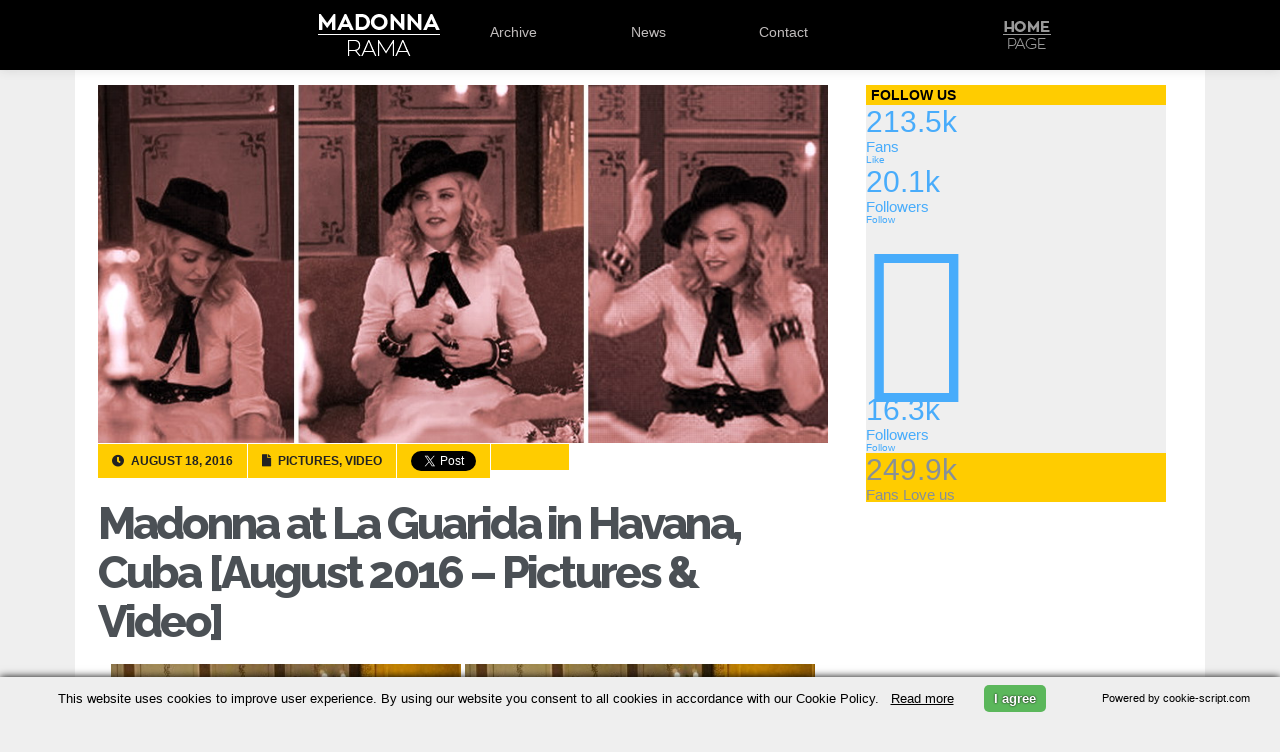

--- FILE ---
content_type: text/html; charset=UTF-8
request_url: https://www.madonnarama.com/posts-en/2016/08/18/madonna-at-la-guarida-in-havana-cuba-august-2016-pictures-video/4/
body_size: 17971
content:
<!DOCTYPE html PUBLIC "-//W3C//DTD XHTML 1.0 Transitional//EN" "https://www.w3.org/TR/xhtml1/DTD/xhtml1-transitional.dtd">
<html xmlns="https://www.w3.org/1999/xhtml" xmlns:fb="https://www.facebook.com/2008/fbml" lang="en-US">

<head profile="https://gmpg.org/xfn/11">
	<link rel="shortcut icon" type="image/vnd.microsoft.icon" href="/favicon.ico?v=2"/>
	<meta http-equiv="Content-Type" content="text/html; charset=UTF-8"/>
	<meta name="viewport" content="width=device-width"/>
	
	<title>Madonna at La Guarida in Havana, Cuba [August 2016 – Pictures &amp; Video] | Madonnarama - Part 4</title>
		
			<meta property="og:image" content="https://www.madonnarama.com/artworks/posts/en-33736.jpg"/>
		
			<meta property="og:title" content="Madonna at La Guarida in Havana, Cuba [August 2016 &#8211; Pictures &#038; Video] &#124;  Madonnarama"/>
	
	<script type="text/javascript" src="https://www.madonnarama.com/assets/js/jquery.combined.js.pagespeed.jm.LPsc5NdqvY.js"></script>
	<!--[if IE]>
	<script src="https://html5shiv.googlecode.com/svn/trunk/html5.js"></script>
	<![endif]-->
	
	<link rel="stylesheet" href="https://www.madonnarama.com/assets,_style,_tour-rh.css,qv==20150909+posts-en,_wp-content,_themes,_default,_style.css,qv==20190914.pagespeed.cc.5ROnJrJg0y.css" type="text/css" media="screen"/>
	
	<link rel="stylesheet" href="https://use.fontawesome.com/releases/v5.6.3/css/all.css" integrity="sha384-UHRtZLI+pbxtHCWp1t77Bi1L4ZtiqrqD80Kn4Z8NTSRyMA2Fd33n5dQ8lWUE00s/" crossorigin="anonymous">
	<link href="https://fonts.googleapis.com/css?family=Raleway:800" rel="stylesheet" type="text/css">
	<script type="text/javascript">//<![CDATA[
$(function(){"use strict";$('#serinfo li:not(:first)').hide();$('#serinfo-nav li').click(function(e){$('#serinfo li').hide();$('#serinfo-nav .current').removeClass("current");$(this).addClass('current');var clicked=$(this).find('a:first').attr('href');$('#serinfo '+clicked).fadeIn('slow');e.preventDefault();}).eq(0).addClass('current');});
//]]></script>

	
	<link rel="alternate" type="application/rss+xml" title="Madonnarama RSS Feed" href="https://www.madonnarama.com/posts-en/feed/"/>
	<link rel="alternate" type="application/atom+xml" title="Madonnarama Atom Feed" href="https://www.madonnarama.com/posts-en/feed/atom/"/>	
	<link rel="pingback" href="https://www.madonnarama.com/posts-en/xmlrpc.php"/>
	<style type="text/css">@font-face{font-family:'socialfans';src:url(https://www.madonnarama.com/posts-en/wp-content/plugins/socialfans-counter/assets/font/socialfans.eot?v=5.0.2);src:url(https://www.madonnarama.com/posts-en/wp-content/plugins/socialfans-counter/assets/font/socialfans.eot?v=5.0.2#iefix) format('embedded-opentype') , url(https://www.madonnarama.com/posts-en/wp-content/plugins/socialfans-counter/assets/font/socialfans.woff?v=5.0.2) format('woff') , url(https://www.madonnarama.com/posts-en/wp-content/plugins/socialfans-counter/assets/font/socialfans.ttf?v=5.0.2) format('truetype') , url(https://www.madonnarama.com/posts-en/wp-content/plugins/socialfans-counter/assets/font/socialfans.svg?v=5.0.2) format('svg');font-weight:normal;font-style:normal}</style>
<style type="text/css">@font-face{font-family:'fontawesome';src:url(https://www.madonnarama.com/posts-en/wp-content/plugins/socialfans-counter/assets/font/fontawesome.eot?v=5.0.2);src:url(https://www.madonnarama.com/posts-en/wp-content/plugins/socialfans-counter/assets/font/fontawesome.eot?v=5.0.2#iefix) format('embedded-opentype') , url(https://www.madonnarama.com/posts-en/wp-content/plugins/socialfans-counter/assets/font/fontawesome.woff?v=5.0.2) format('woff') , url(https://www.madonnarama.com/posts-en/wp-content/plugins/socialfans-counter/assets/font/fontawesome.woff2?v=5.0.2) format('woff2') , url(https://www.madonnarama.com/posts-en/wp-content/plugins/socialfans-counter/assets/font/fontawesome.ttf?v=5.0.2) format('truetype') , url(https://www.madonnarama.com/posts-en/wp-content/plugins/socialfans-counter/assets/font/fontawesome.svg?v=5.0.2) format('svg');font-weight:normal;font-style:normal}</style>


<meta name="description" content="Madonna celebrated her birthday with family and friends at La Guarida in Havana, Cuba. Check it out..."/>
<link rel='prev' href='https://www.madonnarama.com/posts-en/2016/08/18/madonna-at-la-guarida-in-havana-cuba-august-2016-pictures-video/3/'/>
<link rel='next' href='https://www.madonnarama.com/posts-en/2016/08/18/madonna-at-la-guarida-in-havana-cuba-august-2016-pictures-video/5/'/>

<link rel="canonical" href="https://www.madonnarama.com/posts-en/2016/08/18/madonna-at-la-guarida-in-havana-cuba-august-2016-pictures-video/4/"/>

<link rel='dns-prefetch' href='//s.w.org'/>
		<script type="text/javascript">window._wpemojiSettings={"baseUrl":"https:\/\/s.w.org\/images\/core\/emoji\/11\/72x72\/","ext":".png","svgUrl":"https:\/\/s.w.org\/images\/core\/emoji\/11\/svg\/","svgExt":".svg","source":{"concatemoji":"https:\/\/www.madonnarama.com\/posts-en\/wp-includes\/js\/wp-emoji-release.min.js?ver=5.0.6"}};!function(a,b,c){function d(a,b){var c=String.fromCharCode;l.clearRect(0,0,k.width,k.height),l.fillText(c.apply(this,a),0,0);var d=k.toDataURL();l.clearRect(0,0,k.width,k.height),l.fillText(c.apply(this,b),0,0);var e=k.toDataURL();return d===e}function e(a){var b;if(!l||!l.fillText)return!1;switch(l.textBaseline="top",l.font="600 32px Arial",a){case"flag":return!(b=d([55356,56826,55356,56819],[55356,56826,8203,55356,56819]))&&(b=d([55356,57332,56128,56423,56128,56418,56128,56421,56128,56430,56128,56423,56128,56447],[55356,57332,8203,56128,56423,8203,56128,56418,8203,56128,56421,8203,56128,56430,8203,56128,56423,8203,56128,56447]),!b);case"emoji":return b=d([55358,56760,9792,65039],[55358,56760,8203,9792,65039]),!b}return!1}function f(a){var c=b.createElement("script");c.src=a,c.defer=c.type="text/javascript",b.getElementsByTagName("head")[0].appendChild(c)}var g,h,i,j,k=b.createElement("canvas"),l=k.getContext&&k.getContext("2d");for(j=Array("flag","emoji"),c.supports={everything:!0,everythingExceptFlag:!0},i=0;i<j.length;i++)c.supports[j[i]]=e(j[i]),c.supports.everything=c.supports.everything&&c.supports[j[i]],"flag"!==j[i]&&(c.supports.everythingExceptFlag=c.supports.everythingExceptFlag&&c.supports[j[i]]);c.supports.everythingExceptFlag=c.supports.everythingExceptFlag&&!c.supports.flag,c.DOMReady=!1,c.readyCallback=function(){c.DOMReady=!0},c.supports.everything||(h=function(){c.readyCallback()},b.addEventListener?(b.addEventListener("DOMContentLoaded",h,!1),a.addEventListener("load",h,!1)):(a.attachEvent("onload",h),b.attachEvent("onreadystatechange",function(){"complete"===b.readyState&&c.readyCallback()})),g=c.source||{},g.concatemoji?f(g.concatemoji):g.wpemoji&&g.twemoji&&(f(g.twemoji),f(g.wpemoji)))}(window,document,window._wpemojiSettings);</script>
		<style type="text/css">img.wp-smiley,img.emoji{display:inline!important;border:none!important;box-shadow:none!important;height:1em!important;width:1em!important;margin:0 .07em!important;vertical-align:-.1em!important;background:none!important;padding:0!important}</style>
<style id='fppg-css' media='all' type="text/css">.error{border:1px solid #eee;background:#f9f9f9;padding:10px;margin-bottom:15px}.fbClear{zoom:1}.fbClear:after{clear:both;content:".";display:block;font-size:0;height:0;line-height:0;visibility:hidden}.fbthumb{display:block;background-repeat:no-repeat}.fbMedThumb{display:inline-block}.fbboxbody{margin:0 auto;padding:12px 10px 8px 10px;text-align:center}.fbboxinfo{margin:0 0 0 10px;padding:10px;float:right;width:250px;border:1px solid #d8dfea;background:#edeff4;tex-align:right;font-size:11px}.fbbox{margin:0 0 25px 0;padding:0;font-weight:bold;font-size:12px;text-shadow:0 1px 0 #fff;line-height:18px;border:none}.fbbox a,.fbbox a{color:#3b5998;text-decoration:none}.fbbox a:hover,.fbbox a:hover{color:#3b5998;text-decoration:underline}.fbboxhead{margin:0;font-size:17px;border-bottom:none;background:transparent;height:20px}.fbboxhead span{margin:0;padding:0;font-size:12px}</style>
<link rel='stylesheet' id='walleriboxlite-css' href='https://www.madonnarama.com/posts-en/wp-content/plugins/facebook-page-photo-gallery/fppg-walleriboxlite.css.php?ver=1.3.4' type='text/css' media='screen'/>
<link rel='stylesheet' id='wp-block-library-css' href='https://www.madonnarama.com/posts-en/wp-includes/css/dist/block-library/A.style.min.css,qver=5.0.6.pagespeed.cf.Eaym5TS109.css' type='text/css' media='all'/>
<link rel='stylesheet' id='cforms2-css' href='https://www.madonnarama.com/posts-en/wp-content/plugins/cforms2/styling/A.wide_form.css,qver=15.0.1.pagespeed.cf.n-m92UUu14.css' type='text/css' media='all'/>
<link rel='stylesheet' id='socialfans-widget-style-css' href='https://www.madonnarama.com/posts-en/wp-content/plugins/socialfans-counter/assets/css/A.socialfans-style.css,qver=5.0.2.pagespeed.cf.IKgEKs9eea.css' type='text/css' media='all'/>
<link rel='stylesheet' id='fontawesome-widget-style-css' href='https://www.madonnarama.com/posts-en/wp-content/plugins/socialfans-counter/assets/css/A.font-awesome.min.css,qver=5.0.2.pagespeed.cf.pZGRJeiram.css' type='text/css' media='all'/>
<script type='text/javascript' src='https://www.madonnarama.com/posts-en/wp-includes/js/jquery/jquery.js,qver=1.12.4.pagespeed.jm.gp20iU5FlU.js'></script>
<script src="https://www.madonnarama.com/posts-en/wp-includes,_js,_jquery,_jquery-migrate.min.js,qver==1.4.1+wp-content,_plugins,_facebook-page-photo-gallery,_walleriboxlite,_jquery.easing-1.3.pack.js,qver==1.3+wp-content,_plugins,_facebook-page-photo-gallery,_walleriboxlite,_jquery.mousewheel-3.0.4.pack.js,qver==3.0.4+wp-content,_plugins,_facebook-page-photo-gallery,_walleriboxlite,_jquery.walleriboxlite-1.3.4.pack.js,qver==1.3.4.pagespeed.jc.RdLTx4mNWf.js" type="text/javascript"></script><script type="text/javascript">eval(mod_pagespeed_KXNLiKdwPt);</script>
<script type="text/javascript">eval(mod_pagespeed_Z6AOpPyIar);</script>
<script type="text/javascript">eval(mod_pagespeed_6jCtQwieB1);</script>
<script type="text/javascript">eval(mod_pagespeed_H9WVkbhm3m);</script>
<script type='text/javascript'>//<![CDATA[
var cforms2_ajax={"url":"https:\/\/www.madonnarama.com\/posts-en\/wp-admin\/admin-ajax.php","nonces":{"submitcform":"4fde741c6e"}};
//]]></script>
<script type='text/javascript' src='https://www.madonnarama.com/posts-en/wp-content/plugins/cforms2/js/cforms.js,qver=15.0.1.pagespeed.jm.nYEWvIKi5O.js'></script>
<link rel='https://api.w.org/' href='https://www.madonnarama.com/posts-en/wp-json/'/>
<link rel="EditURI" type="application/rsd+xml" title="RSD" href="https://www.madonnarama.com/posts-en/xmlrpc.php?rsd"/>
<link rel="wlwmanifest" type="application/wlwmanifest+xml" href="https://www.madonnarama.com/posts-en/wp-includes/wlwmanifest.xml"/> 
<link rel='prev' title='Madonna Launches Fundraising Campaign with Omaze' href='https://www.madonnarama.com/posts-en/2016/08/16/madonna-launches-fundraising-campaign-with-omaze/'/>
<link rel='next' title='Taylor Swift&#8217;s Live Concert Audio Team working on Madonna&#8217;s Rebel Heart Tour Release' href='https://www.madonnarama.com/posts-en/2016/08/24/taylor-swifts-live-concert-audio-team-working-on-madonnas-rebel-heart-tour-dvd/'/>
<link rel='shortlink' href='https://www.madonnarama.com/posts-en/?p=33736'/>
<link rel="alternate" type="application/json+oembed" href="https://www.madonnarama.com/posts-en/wp-json/oembed/1.0/embed?url=https%3A%2F%2Fwww.madonnarama.com%2Fposts-en%2F2016%2F08%2F18%2Fmadonna-at-la-guarida-in-havana-cuba-august-2016-pictures-video%2F"/>
<link rel="alternate" type="text/xml+oembed" href="https://www.madonnarama.com/posts-en/wp-json/oembed/1.0/embed?url=https%3A%2F%2Fwww.madonnarama.com%2Fposts-en%2F2016%2F08%2F18%2Fmadonna-at-la-guarida-in-havana-cuba-august-2016-pictures-video%2F&#038;format=xml"/>

<script language="JavaScript" type="text/javascript">function expand(param){param.style.display=(param.style.display=="none")?"":"none";}</script>

<style type="text/css">.fbMedThumb{margin:3px;background:#fff;border:1px solid #ccc;padding:2px;vertical-align:bottom;box-shadow:1px 1px 5px #ccc;-moz-box-shadow:1px 1px 5px #ccc;-webkit-box-shadow:120}.fbthumb,.fbalbumpics .fbthumb{width:150px;height:120px}</style>



<script type="text/javascript">jQuery(document).ready(function($){$(".entry_content a,a.viewable").walleriboxlite({'type':'fbimage','titleShow':true,'cyclic':true,'titlePosition':"outside",'padding':5,'autoScale':true,'padding':5,'opacity':true,'speedIn':500,'speedOut':500,'changeSpeed':300,'overlayShow':true,'overlayColor':"#666666",'overlayOpacity':0.3,'enableEscapeButton':true,'showCloseButton':true,'hideOnOverlayClick':true,'hideOnContentClick':false,'width':560,'height':340,'centerOnScroll':true})})</script>

		<style type="text/css">.recentcomments a{display:inline!important;padding:0!important;margin:0!important}</style>
			<script type="text/javascript">var _gaq=_gaq||[];_gaq.push(['_setAccount','UA-19699244-1']);_gaq.push(['_trackPageview']);(function(){var ga=document.createElement('script');ga.type='text/javascript';ga.async=true;ga.src=('https:'==document.location.protocol?'https://ssl':'https://www')+'.google-analytics.com/ga.js';var s=document.getElementsByTagName('script')[0];s.parentNode.insertBefore(ga,s);})();</script>
</head>


<body id="posts">
	<div id="fb-root"></div>
	<script type="text/javascript">(function(d,s,id){var js,fjs=d.getElementsByTagName(s)[0];if(d.getElementById(id))return;js=d.createElement(s);js.id=id;js.src="//connect.facebook.net/en_US/sdk.js#xfbml=1&version=v2.0";fjs.parentNode.insertBefore(js,fjs);}(document,'script','facebook-jssdk'));</script>
	<div id="header">
		
		<div id="menu">
			<div id="menu_content">
				<ul>
					<li><a class="logo" href="https://www.madonnarama.com/eng">Madonnarama</a></li>
					<li><a class="logo_mobile" href="https://www.madonnarama.com/" target="_blank">Madonnarama</a></li>
					<li><a href="https://www.madonnarama.com/eng/#archive">Archive</a></li>
					<li><a href="https://www.madonnarama.com/eng/#news">News</a></li>
					<li><a href="https://www.madonnarama.com/eng/#contact" class="">Contact</a></li>
									</ul>
				<div id="homepage">
					<a href="https://www.madonnarama.com/">Home</a>
				</div>
			</div>
		</div>
		
	</div>
<div id="page-wrapper">
			<div id="content">
												<img class="imgposts" src="https://www.madonnarama.com/artworks/posts/en-33736.jpg" alt="Madonna at La Guarida in Havana, Cuba [August 2016 &#8211; Pictures &#038; Video]"/>
								
				<div class="clear"></div>
				<div class="post-33736 post type-post status-publish format-standard hentry category-pictures category-video" id="post-33736">
					<div class="meta_info">
						<span class="standard">
							<i class="fa fa-clock-o"></i>
							August 18, 2016						</span>
						<span class="standard">
							<i class="fa fa-file-o"></i>
							Pictures, Video						</span>
						<span class="tw">
							<a href="https://twitter.com/share" class="twitter-share-button" data-url="https://www.madonnarama.com/posts-en/2016/08/18/madonna-at-la-guarida-in-havana-cuba-august-2016-pictures-video/" data-text="Madonna at La Guarida in Havana, Cuba [August 2016 &#8211; Pictures &#038; Video]" data-lang="en" data-count="none" data-via="madonnarama">Tweet</a>
							<script type="text/javascript">!function(d,s,id){var js,fjs=d.getElementsByTagName(s)[0],p=/^http:/.test(d.location)?'http':'https';if(!d.getElementById(id)){js=d.createElement(s);js.id=id;js.src=p+'://platform.twitter.com/widgets.js';fjs.parentNode.insertBefore(js,fjs);}}(document,'script','twitter-wjs');</script>
						</span>
													<span class="fb">
																									<div class="fb-like" data-href="https://www.madonnarama.com/posts-en/2016/08/18/madonna-at-la-guarida-in-havana-cuba-august-2016-pictures-video/" data-layout="button_count" data-action="like" data-show-faces="false" data-share="false"></div>
															</span>
											</div>
					<div id="post-title">
						<h1><a href="https://www.madonnarama.com/posts-en/2016/08/18/madonna-at-la-guarida-in-havana-cuba-august-2016-pictures-video/" rel="bookmark" title="Permanent Link to Madonna at La Guarida in Havana, Cuba [August 2016 &#8211; Pictures &#038; Video]">Madonna at La Guarida in Havana, Cuba [August 2016 &#8211; Pictures &#038; Video]</a></h1>
					</div>
					<p align="center"><a href="https://www.madonnarama.com/artworks/posts/20160818-pictures-madonna-la-guarida-restaurant-cuba-16.jpg"><img src="https://www.madonnarama.com/artworks/posts/20160818-pictures-madonna-la-guarida-restaurant-cuba-16-350x196.jpg" alt="Madonna at La Guarida in Havana, Cuba - August 2016 - Pictures &amp; Video (16)" width="350" height="196" class="alignnone size-medium wp-image-33753" srcset="https://www.madonnarama.com/artworks/posts/20160818-pictures-madonna-la-guarida-restaurant-cuba-16-350x196.jpg 350w, https://www.madonnarama.com/artworks/posts/20160818-pictures-madonna-la-guarida-restaurant-cuba-16-356x200.jpg 356w, https://www.madonnarama.com/artworks/posts/20160818-pictures-madonna-la-guarida-restaurant-cuba-16-500x280.jpg 500w, https://www.madonnarama.com/artworks/posts/20160818-pictures-madonna-la-guarida-restaurant-cuba-16.jpg 600w" sizes="(max-width: 350px) 100vw, 350px" /></a> <a href="https://www.madonnarama.com/artworks/posts/20160818-pictures-madonna-la-guarida-restaurant-cuba-17.jpg"><img src="https://www.madonnarama.com/artworks/posts/20160818-pictures-madonna-la-guarida-restaurant-cuba-17-350x196.jpg" alt="Madonna at La Guarida in Havana, Cuba - August 2016 - Pictures &amp; Video (17)" width="350" height="196" class="alignnone size-medium wp-image-33754" srcset="https://www.madonnarama.com/artworks/posts/20160818-pictures-madonna-la-guarida-restaurant-cuba-17-350x196.jpg 350w, https://www.madonnarama.com/artworks/posts/20160818-pictures-madonna-la-guarida-restaurant-cuba-17-356x200.jpg 356w, https://www.madonnarama.com/artworks/posts/20160818-pictures-madonna-la-guarida-restaurant-cuba-17-500x280.jpg 500w, https://www.madonnarama.com/artworks/posts/20160818-pictures-madonna-la-guarida-restaurant-cuba-17.jpg 600w" sizes="(max-width: 350px) 100vw, 350px" /></a> <a href="https://www.madonnarama.com/artworks/posts/20160818-pictures-madonna-la-guarida-restaurant-cuba-18.jpg"><img src="https://www.madonnarama.com/artworks/posts/20160818-pictures-madonna-la-guarida-restaurant-cuba-18-350x196.jpg" alt="Madonna at La Guarida in Havana, Cuba - August 2016 - Pictures &amp; Video (18)" width="350" height="196" class="alignnone size-medium wp-image-33755" srcset="https://www.madonnarama.com/artworks/posts/20160818-pictures-madonna-la-guarida-restaurant-cuba-18-350x196.jpg 350w, https://www.madonnarama.com/artworks/posts/20160818-pictures-madonna-la-guarida-restaurant-cuba-18-356x200.jpg 356w, https://www.madonnarama.com/artworks/posts/20160818-pictures-madonna-la-guarida-restaurant-cuba-18-500x280.jpg 500w, https://www.madonnarama.com/artworks/posts/20160818-pictures-madonna-la-guarida-restaurant-cuba-18.jpg 600w" sizes="(max-width: 350px) 100vw, 350px" /></a> <a href="https://www.madonnarama.com/artworks/posts/20160818-pictures-madonna-la-guarida-restaurant-cuba-19.jpg"><img src="https://www.madonnarama.com/artworks/posts/20160818-pictures-madonna-la-guarida-restaurant-cuba-19-350x196.jpg" alt="Madonna at La Guarida in Havana, Cuba - August 2016 - Pictures &amp; Video (19)" width="350" height="196" class="alignnone size-medium wp-image-33756" srcset="https://www.madonnarama.com/artworks/posts/20160818-pictures-madonna-la-guarida-restaurant-cuba-19-350x196.jpg 350w, https://www.madonnarama.com/artworks/posts/20160818-pictures-madonna-la-guarida-restaurant-cuba-19-356x200.jpg 356w, https://www.madonnarama.com/artworks/posts/20160818-pictures-madonna-la-guarida-restaurant-cuba-19-500x280.jpg 500w, https://www.madonnarama.com/artworks/posts/20160818-pictures-madonna-la-guarida-restaurant-cuba-19.jpg 600w" sizes="(max-width: 350px) 100vw, 350px" /></a> <a href="https://www.madonnarama.com/artworks/posts/20160818-pictures-madonna-la-guarida-restaurant-cuba-20.jpg"><img src="https://www.madonnarama.com/artworks/posts/20160818-pictures-madonna-la-guarida-restaurant-cuba-20-350x196.jpg" alt="Madonna at La Guarida in Havana, Cuba - August 2016 - Pictures &amp; Video (20)" width="350" height="196" class="alignnone size-medium wp-image-33757" srcset="https://www.madonnarama.com/artworks/posts/20160818-pictures-madonna-la-guarida-restaurant-cuba-20-350x196.jpg 350w, https://www.madonnarama.com/artworks/posts/20160818-pictures-madonna-la-guarida-restaurant-cuba-20-356x200.jpg 356w, https://www.madonnarama.com/artworks/posts/20160818-pictures-madonna-la-guarida-restaurant-cuba-20-500x280.jpg 500w, https://www.madonnarama.com/artworks/posts/20160818-pictures-madonna-la-guarida-restaurant-cuba-20.jpg 600w" sizes="(max-width: 350px) 100vw, 350px" /></a></p>
					<div class='wp-pagenavi' role='navigation'>
<span class='pages'>Page 4 of 5</span><a class="previouspostslink" rel="prev" href="https://www.madonnarama.com/posts-en/2016/08/18/madonna-at-la-guarida-in-havana-cuba-august-2016-pictures-video/3/">«</a><a class="page smaller" title="Page 1" href="https://www.madonnarama.com/posts-en/2016/08/18/madonna-at-la-guarida-in-havana-cuba-august-2016-pictures-video/">1</a><a class="page smaller" title="Page 2" href="https://www.madonnarama.com/posts-en/2016/08/18/madonna-at-la-guarida-in-havana-cuba-august-2016-pictures-video/2/">2</a><a class="page smaller" title="Page 3" href="https://www.madonnarama.com/posts-en/2016/08/18/madonna-at-la-guarida-in-havana-cuba-august-2016-pictures-video/3/">3</a><span aria-current='page' class='current'>4</span><a class="page larger" title="Page 5" href="https://www.madonnarama.com/posts-en/2016/08/18/madonna-at-la-guarida-in-havana-cuba-august-2016-pictures-video/5/">5</a><a class="nextpostslink" rel="next" href="https://www.madonnarama.com/posts-en/2016/08/18/madonna-at-la-guarida-in-havana-cuba-august-2016-pictures-video/5/">Next »</a>
</div>				</div>
														<p><br/>Madame X is available in Box Set, CD, Vinyl and Cassette!<br/>
				Get your copy <a href="https://www.madonnarama.com/posts-en/2019/04/18/madame-x-promo-goodies-pre-order-links-details-and-more/">HERE</a>!</p>
						
							<div id="disqus_thread"></div>
				<script type="text/javascript">var disqus_shortname='madonnarama';(function(){var dsq=document.createElement('script');dsq.type='text/javascript';dsq.async=true;dsq.src='//'+disqus_shortname+'.disqus.com/embed.js';(document.getElementsByTagName('head')[0]||document.getElementsByTagName('body')[0]).appendChild(dsq);})();</script>
				<noscript>Please enable JavaScript to view the <a href="https://disqus.com/?ref_noscript">comments powered by Disqus.</a></noscript>
				<a href="https://disqus.com" class="dsq-brlink">comments powered by <span class="logo-disqus">Disqus</span></a>	
					</div>
	
<div id="sidebar">
			<div class="sidebar_item">
			
			<div class="sf-counter-container" style="">
      <h3>Follow us</h3>
    <div class="sf-widget-holder sf-brdrdus0 sf-m0  " style="" data-animate_numbers="1" data-duration="">
    

<div class="" data-hide_numbers="0" data-show_total="1">
  
                                                      <div class="sf-block sf-view sf-view-first sf-col-lg-4 sf-col-md-4 sf-col-sm-4 sf-col-xs-4" data-social="facebook">
                  <div class="sf-front sf-dark-bg">
                        <a class="sf-light-color" href="javascript:void(0);" target="_blank" rel="nofollow">

              <span class=""><i class="sf-network-icon -sf-icon-facebook "></i></span>
                              <div class="sf-spe sf-light-bg"></div>
                <span class="sf-social-count sf-light-color">213.5k</span>
                <div class="clearfix"></div>
                <small class="sf-light-color">Fans</small>
                          </a>
          </div>
          <div class="sf-back sf-mask">
            <a href="https://www.facebook.com/madonnarama" class="sf-join btn btn-xs sf-bg-facebook sf-dark-color" target="_blank" rel="nofollow">Like</a>
          </div>
            </div>

                                                      <div class="sf-block sf-view sf-view-first sf-col-lg-4 sf-col-md-4 sf-col-sm-4 sf-col-xs-4" data-social="twitter">
                  <div class="sf-front sf-dark-bg">
                        <a class="sf-light-color" href="javascript:void(0);" target="_blank" rel="nofollow">

              <span class=""><i class="sf-network-icon -sf-icon-twitter "></i></span>
                              <div class="sf-spe sf-light-bg"></div>
                <span class="sf-social-count sf-light-color">20.1k</span>
                <div class="clearfix"></div>
                <small class="sf-light-color">Followers</small>
                          </a>
          </div>
          <div class="sf-back sf-mask">
            <a href="https://www.twitter.com/madonnarama" class="sf-join btn btn-xs sf-bg-twitter sf-dark-color" target="_blank" rel="nofollow">Follow</a>
          </div>
            </div>

                                                      <div class="sf-block sf-view sf-view-first sf-col-lg-4 sf-col-md-4 sf-col-sm-4 sf-col-xs-4" data-social="instgram">
                  <div class="sf-front sf-dark-bg">
                        <a class="sf-light-color" href="javascript:void(0);" target="_blank" rel="nofollow">

              <span class=""><i class="sf-network-icon fa fa-instagram "></i></span>
                              <div class="sf-spe sf-light-bg"></div>
                <span class="sf-social-count sf-light-color">16.3k</span>
                <div class="clearfix"></div>
                <small class="sf-light-color">Followers</small>
                          </a>
          </div>
          <div class="sf-back sf-mask">
            <a href="https://instagram.com/madonnarama" class="sf-join btn btn-xs sf-bg-instgram sf-dark-color" target="_blank" rel="nofollow">Follow</a>
          </div>
            </div>

  
      <div class="sf-block sf-view sf-col-lg-12 sf-col-md-12 sf-col-sm-12 sf-col-xs-12" data-social="total">
      <div class="sf-front sf-dark-bg">
        <div class="sf-love sf-light-color">
          <span class=""><i class="sf-network-icon -sf-icon-heart    "></i></span>
          <div class="sf-spe "></div>
          <span class="sf-social-count sf-light-color">249.9k</span>
          <div class="clearfix"></div>
          <small class="sf-light-color">Fans Love us</small>
        </div>
      </div>
    </div>
    <div style="clear: both;"></div>
</div>  </div>

</div>
					</div>
		<div id="sidebar_ads">
					<script async src="//pagead2.googlesyndication.com/pagead/js/adsbygoogle.js" type="text/javascript"></script>
			
			<ins class="adsbygoogle" style="display:inline-block;width:300px;height:250px" data-ad-client="ca-pub-1707618951863325" data-ad-slot="2550242296"></ins>
			<script type="text/javascript">(adsbygoogle=window.adsbygoogle||[]).push({});</script>
						</div>
			<br/>
		<div id="hometab" class="">
			<ul id="serinfo-nav">
				<li class="li01 current">
					<a href="#serpane0">Latest</a>
				</li>
				<li class="li02">
					<a href="#serpane1">Popular</a>
				</li>
			</ul>
			<ul id="serinfo">
				<li id="serpane0">
												<div class="tab-post">
								<a title="The Madame X Tour: Setlist" href="https://www.madonnarama.com/posts-en/2019/09/18/the-madame-x-tour-setlist/">
																<img class="wp-post-image" width="120" alt="en-36559" src="https://www.madonnarama.com/artworks/posts/tn/xen-36559-120x105.jpg.pagespeed.ic.6l9vOLSnzO.webp">
								</a>
								<h4>
								<a title="The Madame X Tour: Setlist" href="https://www.madonnarama.com/posts-en/2019/09/18/the-madame-x-tour-setlist/">The Madame X Tour: Setlist</a>
								</h4>
								<span class="meta meta_alt">September 18, 2019</span>
							</div>
													<div class="tab-post">
								<a title="Madonna collaborates with Too Faced to release make-up sets" href="https://www.madonnarama.com/posts-en/2019/09/13/madonna-collaborates-with-too-faced-to-release-make-up-sets/">
																<img class="wp-post-image" alt="en-36552" src="[data-uri]">
								</a>
								<h4>
								<a title="Madonna collaborates with Too Faced to release make-up sets" href="https://www.madonnarama.com/posts-en/2019/09/13/madonna-collaborates-with-too-faced-to-release-make-up-sets/">Madonna collaborates with Too Faced to release make-up sets</a>
								</h4>
								<span class="meta meta_alt">September 13, 2019</span>
							</div>
													<div class="tab-post">
								<a title="New Madame X Shows Announced in Chicago and San Francisco" href="https://www.madonnarama.com/posts-en/2019/09/09/new-madame-x-shows-announced-in-chicago-and-san-francisco/">
																<img class="wp-post-image" alt="en-36550" src="[data-uri]">
								</a>
								<h4>
								<a title="New Madame X Shows Announced in Chicago and San Francisco" href="https://www.madonnarama.com/posts-en/2019/09/09/new-madame-x-shows-announced-in-chicago-and-san-francisco/">New Madame X Shows Announced in Chicago and San Francisco</a>
								</h4>
								<span class="meta meta_alt">September 9, 2019</span>
							</div>
															</li>
				<li id="serpane1" style="display: none;">
												<div class="tab-post">
								<a title="Madonna on Social Media &#8211; All the pictures and videos!" href="https://www.madonnarama.com/posts-en/2013/02/25/madonna-on-instagram-all-the-pictures/">
																<img class="wp-post-image" width="120" alt="en-20040" src="https://www.madonnarama.com/artworks/posts/tn/xen-20040v03-120x105.jpg.pagespeed.ic.09CpfFCFWw.webp">
								</a>
								<h4>
								<a title="Madonna on Social Media &#8211; All the pictures and videos!" href="https://www.madonnarama.com/posts-en/2013/02/25/madonna-on-instagram-all-the-pictures/">Madonna on Social Media &#8211; All the pictures and videos!</a>
								</h4>
								<span class="meta meta_alt">May 7, 2018</span>
							</div>
													<div class="tab-post">
								<a title="Madonna &#8211; The Rebel Heart Tour &#8211; Mega Post" href="https://www.madonnarama.com/posts-en/2015/02/28/madonna-to-perform-in-paris-on-december-9th/">
																<img class="wp-post-image" alt="en-29477" src="[data-uri]">
								</a>
								<h4>
								<a title="Madonna &#8211; The Rebel Heart Tour &#8211; Mega Post" href="https://www.madonnarama.com/posts-en/2015/02/28/madonna-to-perform-in-paris-on-december-9th/">Madonna &#8211; The Rebel Heart Tour &#8211; Mega Post</a>
								</h4>
								<span class="meta meta_alt">March 16, 2016</span>
							</div>
													<div class="tab-post">
								<a title="The Rebel Heart Tour: All the videos, pictures &#038; reviews!" href="https://www.madonnarama.com/posts-en/2015/09/10/madonnas-rebel-heart-tour/">
																<img class="wp-post-image" alt="en-31380" src="[data-uri]">
								</a>
								<h4>
								<a title="The Rebel Heart Tour: All the videos, pictures &#038; reviews!" href="https://www.madonnarama.com/posts-en/2015/09/10/madonnas-rebel-heart-tour/">The Rebel Heart Tour: All the videos, pictures &#038; reviews!</a>
								</h4>
								<span class="meta meta_alt">March 20, 2016</span>
							</div>
															</li>
			</ul>
		</div>
	</div>

	
	


</div>
<hr/>
<footer class="footer_base">
	<div class="footer_container">
		<div class="left">Follow Madonnarama</div>
		<div class="social_icons">
			<a class="facebook" href="https://www.facebook.com/madonnarama" target="_blank"><span>Facebook</span></a>
			<a class="twitter" href="https://www.twitter.com/madonnarama" target="_blank"><span>Twitter</span></a>
			<a class="instagram" href="https://www.instagram.com/madonnarama" target="_blank"><span>Instagram</span></a>
			<a class="googleplus" href="https://plus.google.com/+Madonnarama" target="_blank"><span>Google+</span></a>
		</div>
		<div class="right">Advertise with us!</div>
	</div>
</footer>	

<script type='text/javascript'>//<![CDATA[
var SfcounterObject={"ajaxurl":"https:\/\/www.madonnarama.com\/posts-en\/wp-admin\/admin-ajax.php"};
//]]></script>
<script type='text/javascript' src='https://www.madonnarama.com/posts-en/wp-content/plugins/socialfans-counter/assets/js/socialfans-script.js,qver=5.0.2.pagespeed.jm.ml-pEeQWo7.js'></script>
<script type='text/javascript'>//<![CDATA[
var viewsCacheL10n={"admin_ajax_url":"https:\/\/www.madonnarama.com\/posts-en\/wp-admin\/admin-ajax.php","post_id":"33736"};
//]]></script>
<script src="https://www.madonnarama.com/posts-en/wp-content,_plugins,_wp-postviews,_postviews-cache.js,qver==1.68+wp-includes,_js,_wp-embed.min.js,qver==5.0.6.pagespeed.jc.TYMZRfYGFw.js" type="text/javascript"></script><script type="text/javascript">eval(mod_pagespeed__xXmArkeM9);</script>
<script type="text/javascript">eval(mod_pagespeed_0hh62bcBxB);</script>
		
<script type="text/javascript">window.fbAsyncInit=function(){FB.init({appId:'197942850232606',status:true,cookie:true,xfbml:true});};(function(){var e=document.createElement('script');e.type='text/javascript';e.src=document.location.protocol+'//connect.facebook.net/en_US/all.js';e.async=true;document.getElementById('fb-root').appendChild(e);}());</script>

<script type="text/javascript" src="https://apis.google.com/js/plusone.js"></script>
 <script type="text/javascript" charset="UTF-8" src="https://cookie-script.com/s/62db4ac2652f82be57ab382db2dc4736.js"></script> 
<script defer src="https://static.cloudflareinsights.com/beacon.min.js/vcd15cbe7772f49c399c6a5babf22c1241717689176015" integrity="sha512-ZpsOmlRQV6y907TI0dKBHq9Md29nnaEIPlkf84rnaERnq6zvWvPUqr2ft8M1aS28oN72PdrCzSjY4U6VaAw1EQ==" data-cf-beacon='{"version":"2024.11.0","token":"9366567deb6941c3b1a5270764a91665","r":1,"server_timing":{"name":{"cfCacheStatus":true,"cfEdge":true,"cfExtPri":true,"cfL4":true,"cfOrigin":true,"cfSpeedBrain":true},"location_startswith":null}}' crossorigin="anonymous"></script>
</body>
</html>


--- FILE ---
content_type: text/html; charset=utf-8
request_url: https://www.google.com/recaptcha/api2/aframe
body_size: 266
content:
<!DOCTYPE HTML><html><head><meta http-equiv="content-type" content="text/html; charset=UTF-8"></head><body><script nonce="yWdirSi9hVDJ_U1T5WufXg">/** Anti-fraud and anti-abuse applications only. See google.com/recaptcha */ try{var clients={'sodar':'https://pagead2.googlesyndication.com/pagead/sodar?'};window.addEventListener("message",function(a){try{if(a.source===window.parent){var b=JSON.parse(a.data);var c=clients[b['id']];if(c){var d=document.createElement('img');d.src=c+b['params']+'&rc='+(localStorage.getItem("rc::a")?sessionStorage.getItem("rc::b"):"");window.document.body.appendChild(d);sessionStorage.setItem("rc::e",parseInt(sessionStorage.getItem("rc::e")||0)+1);localStorage.setItem("rc::h",'1769708169876');}}}catch(b){}});window.parent.postMessage("_grecaptcha_ready", "*");}catch(b){}</script></body></html>